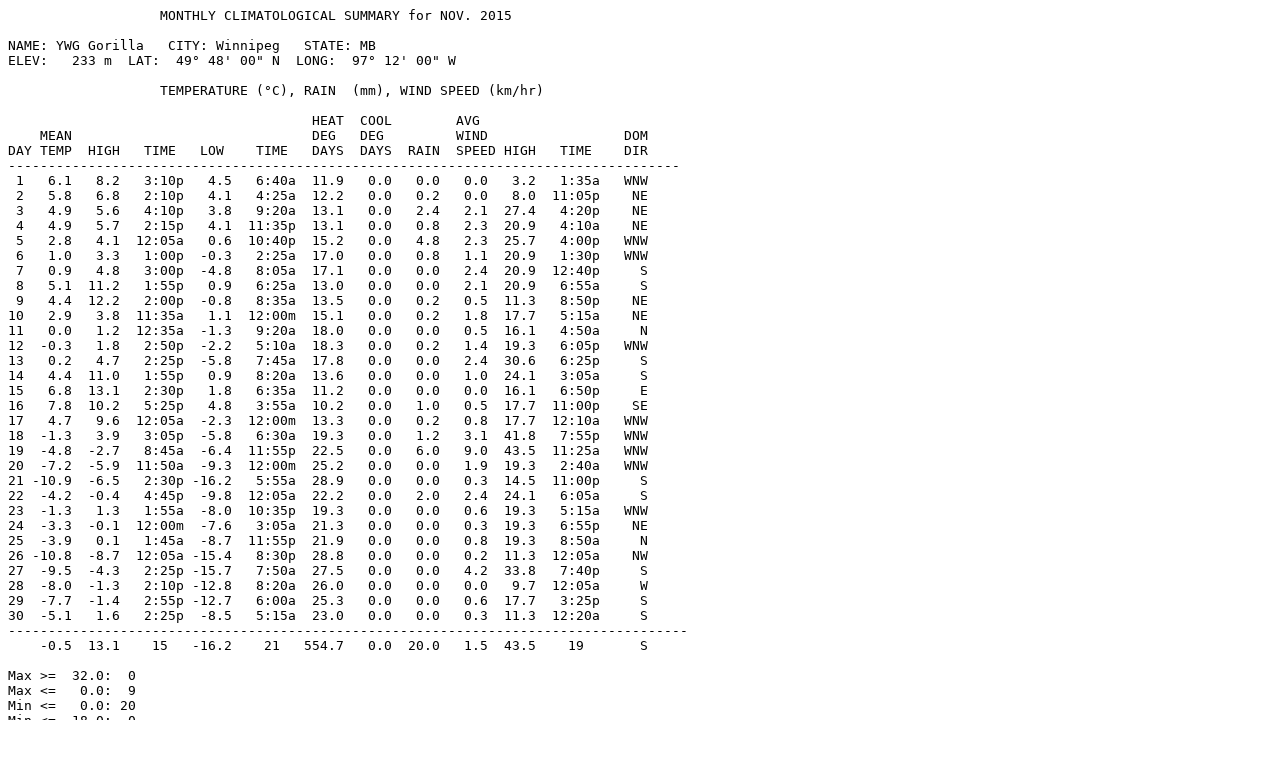

--- FILE ---
content_type: text/plain
request_url: http://www.gorilla-wx.net/data/Nov2015.txt
body_size: 1439
content:
                   MONTHLY CLIMATOLOGICAL SUMMARY for NOV. 2015

NAME: YWG Gorilla   CITY: Winnipeg   STATE: MB 
ELEV:   233 m  LAT:  49° 48' 00" N  LONG:  97° 12' 00" W

                   TEMPERATURE (°C), RAIN  (mm), WIND SPEED (km/hr)

                                      HEAT  COOL        AVG
    MEAN                              DEG   DEG         WIND                 DOM
DAY TEMP  HIGH   TIME   LOW    TIME   DAYS  DAYS  RAIN  SPEED HIGH   TIME    DIR
------------------------------------------------------------------------------------
 1   6.1   8.2   3:10p   4.5   6:40a  11.9   0.0   0.0   0.0   3.2   1:35a   WNW
 2   5.8   6.8   2:10p   4.1   4:25a  12.2   0.0   0.2   0.0   8.0  11:05p    NE
 3   4.9   5.6   4:10p   3.8   9:20a  13.1   0.0   2.4   2.1  27.4   4:20p    NE
 4   4.9   5.7   2:15p   4.1  11:35p  13.1   0.0   0.8   2.3  20.9   4:10a    NE
 5   2.8   4.1  12:05a   0.6  10:40p  15.2   0.0   4.8   2.3  25.7   4:00p   WNW
 6   1.0   3.3   1:00p  -0.3   2:25a  17.0   0.0   0.8   1.1  20.9   1:30p   WNW
 7   0.9   4.8   3:00p  -4.8   8:05a  17.1   0.0   0.0   2.4  20.9  12:40p     S
 8   5.1  11.2   1:55p   0.9   6:25a  13.0   0.0   0.0   2.1  20.9   6:55a     S
 9   4.4  12.2   2:00p  -0.8   8:35a  13.5   0.0   0.2   0.5  11.3   8:50p    NE
10   2.9   3.8  11:35a   1.1  12:00m  15.1   0.0   0.2   1.8  17.7   5:15a    NE
11   0.0   1.2  12:35a  -1.3   9:20a  18.0   0.0   0.0   0.5  16.1   4:50a     N
12  -0.3   1.8   2:50p  -2.2   5:10a  18.3   0.0   0.2   1.4  19.3   6:05p   WNW
13   0.2   4.7   2:25p  -5.8   7:45a  17.8   0.0   0.0   2.4  30.6   6:25p     S
14   4.4  11.0   1:55p   0.9   8:20a  13.6   0.0   0.0   1.0  24.1   3:05a     S
15   6.8  13.1   2:30p   1.8   6:35a  11.2   0.0   0.0   0.0  16.1   6:50p     E
16   7.8  10.2   5:25p   4.8   3:55a  10.2   0.0   1.0   0.5  17.7  11:00p    SE
17   4.7   9.6  12:05a  -2.3  12:00m  13.3   0.0   0.2   0.8  17.7  12:10a   WNW
18  -1.3   3.9   3:05p  -5.8   6:30a  19.3   0.0   1.2   3.1  41.8   7:55p   WNW
19  -4.8  -2.7   8:45a  -6.4  11:55p  22.5   0.0   6.0   9.0  43.5  11:25a   WNW
20  -7.2  -5.9  11:50a  -9.3  12:00m  25.2   0.0   0.0   1.9  19.3   2:40a   WNW
21 -10.9  -6.5   2:30p -16.2   5:55a  28.9   0.0   0.0   0.3  14.5  11:00p     S
22  -4.2  -0.4   4:45p  -9.8  12:05a  22.2   0.0   2.0   2.4  24.1   6:05a     S
23  -1.3   1.3   1:55a  -8.0  10:35p  19.3   0.0   0.0   0.6  19.3   5:15a   WNW
24  -3.3  -0.1  12:00m  -7.6   3:05a  21.3   0.0   0.0   0.3  19.3   6:55p    NE
25  -3.9   0.1   1:45a  -8.7  11:55p  21.9   0.0   0.0   0.8  19.3   8:50a     N
26 -10.8  -8.7  12:05a -15.4   8:30p  28.8   0.0   0.0   0.2  11.3  12:05a    NW
27  -9.5  -4.3   2:25p -15.7   7:50a  27.5   0.0   0.0   4.2  33.8   7:40p     S
28  -8.0  -1.3   2:10p -12.8   8:20a  26.0   0.0   0.0   0.0   9.7  12:05a     W
29  -7.7  -1.4   2:55p -12.7   6:00a  25.3   0.0   0.0   0.6  17.7   3:25p     S
30  -5.1   1.6   2:25p  -8.5   5:15a  23.0   0.0   0.0   0.3  11.3  12:20a     S
-------------------------------------------------------------------------------------
    -0.5  13.1    15   -16.2    21   554.7   0.0  20.0   1.5  43.5    19       S

Max >=  32.0:  0
Max <=   0.0:  9
Min <=   0.0: 20
Min <= -18.0:  0
Max Rain: 5.99 ON 11/19/15
Days of Rain: 13 (> .2 mm) 4 (> 2 mm) 0 (> 20 mm)
Heat Base:  18.0  Cool Base:  18.0  Method: Integration
